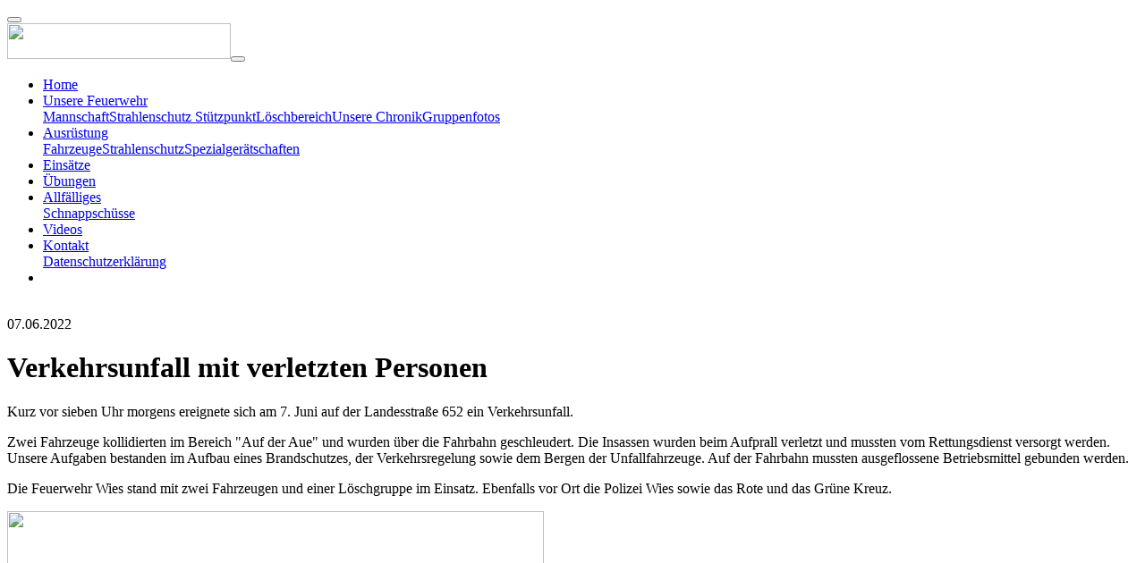

--- FILE ---
content_type: text/html;charset=UTF-8
request_url: https://www.ff-wies.at/news-eintraege/2022/verkehrsunfall-mit-verletzten-personen
body_size: 11064
content:
<!DOCTYPE html><html lang="de">
<!--
    inoovum® by STEINBAUER IT is powered by Neos, the Open Source Content Application Platform licensed under the GNU/GPL.
    Neos is based on Flow, a powerful PHP application framework licensed under the MIT license.

    More information and contribution opportunities at https://www.neos.io
    All infos about inoovum® and STEINBAUER IT at https://www.inoovum.io or https://www.steinbauer-it.com
-->
<head><meta charset="UTF-8" /><title>Verkehrsunfall mit verletzten Personen - FF Wies</title><meta name="robots" content="index,follow" /><link rel="canonical" href="https://www.ff-wies.at/news-eintraege/2022/verkehrsunfall-mit-verletzten-personen" /><link rel="alternate" hreflang="x-default" href="https://www.ff-wies.at/news-eintraege/2022/verkehrsunfall-mit-verletzten-personen" /><link rel="alternate" hreflang="de" href="https://www.ff-wies.at/news-eintraege/2022/verkehrsunfall-mit-verletzten-personen" /><meta name="twitter:card" content="summary" /><meta name="twitter:title" content="Verkehrsunfall mit verletzten Personen" /><meta name="twitter:url" content="https://www.ff-wies.at/news-eintraege/2022/verkehrsunfall-mit-verletzten-personen" /><meta property="og:type" content="article" /><meta property="og:title" content="Verkehrsunfall mit verletzten Personen" /><meta property="og:site_name" content="Home [FF Wies]" /><meta property="og:locale" content="de" /><meta property="og:url" content="https://www.ff-wies.at/news-eintraege/2022/verkehrsunfall-mit-verletzten-personen" /><script type="application/ld+json">{"@context":"http:\/\/schema.org\/","@type":"BreadcrumbList","itemListElement":[{"@type":"ListItem","position":1,"name":"Home [FF Wies]","item":"https:\/\/www.ff-wies.at\/"},{"@type":"ListItem","position":2,"name":"News-Eintr\u00e4ge","item":"https:\/\/www.ff-wies.at\/news-eintraege"},{"@type":"ListItem","position":3,"name":"2022","item":"https:\/\/www.ff-wies.at\/news-eintraege\/2022"},{"@type":"ListItem","position":4,"name":"Verkehrsunfall mit verletzten Personen","item":"https:\/\/www.ff-wies.at\/news-eintraege\/2022\/verkehrsunfall-mit-verletzten-personen"}]}</script><meta http-equiv="x-ua-compatible" content="ie=edge" /><meta name="apple-mobile-web-app-title" content="FF Wies" /><link rel="apple-touch-icon" sizes="180x180" href="https://www.ff-wies.at/site_180x180.png" /><link rel="icon" type="image/png" sizes="32x32" href="https://www.ff-wies.at/site_32x32.png" /><link rel="icon" type="image/png" sizes="16x16" href="https://www.ff-wies.at/site_16x16.png" /><link rel="preconnect" href="https://fonts.inoovum.io" /><link rel="preconnect" href="https://assets.inoovum.io" /><meta name="viewport" content="width=device-width, initial-scale=1" /><link rel="stylesheet" type="text/css" href="https://assets.inoovum.io/_Resources/Persistent/ef1b204bf67a35e4463eb62f5a84bb76960de91d/6d116bbcf5fdf812592bec9e66f6d62984d2c2fd/site_styles_head.min.css?1768436358
" /><script src="https://assets.inoovum.io/_Resources/Persistent/ef1b204bf67a35e4463eb62f5a84bb76960de91d/648506d16b1a6b70e300564c4fbd429688c935d4/site_scripts_head.min.js?1768436358
"></script><meta property="og:image" content="https://assets.inoovum.io/_Resources/Persistent/ef1b204bf67a35e4463eb62f5a84bb76960de91d/ab8f430c93cdc2947bfae95bf35e807e3c67f6fc/aue1-1200x627.jpg" /><meta property="og:description" content="Zwei Fahrzeuge kollidierten im Bereich &quot;Auf der Aue&quot; " /></head><button id="top__anchor" title="Zum Anfang der Seite" class="btn btn-primary"><i class="fas fa-chevron-up"></i></button><body id="node__a6f4c094-87ab-4ec7-b3ac-6c46212a3396"><script type="text/plain" data-cookie="analysis" async src="https://www.googletagmanager.com/gtag/js?id=G-LJMW6E5MEH"></script><script type="text/plain" data-cookie="analysis">window.dataLayer = window.dataLayer || [];function gtag(){dataLayer.push(arguments);}gtag("js", new Date());gtag("config", "G-LJMW6E5MEH");</script><script type="text/plain" data-cookie="analysis">                gtag('consent', 'default', {                    'ad_storage': 'denied',                    'ad_user_data': 'denied',                    'ad_personalization': 'denied',                    'analytics_storage': 'denied'                });                function allConsentGranted() {                    gtag('consent', 'update', {                        'ad_storage': 'granted',                        'ad_user_data': 'granted',                        'ad_personalization': 'granted',                        'analytics_storage': 'granted'                    });                }                setTimeout(() => {                    allConsentGranted();                }, 3000);            </script><header id="navigation" class="inoovum-navigation navbar-cp sticky-top navbar-hover bg-white navbar_shadow shadowmode_constant"><nav class="container navbar navbar-hover navbar-cp navbar-light navbar-expand-lg"><a href="/" class="navbar-brand"><picture><source type="image/webp" srcset="https://assets.inoovum.io/_Resources/Persistent/ef1b204bf67a35e4463eb62f5a84bb76960de91d/0e0919209cea3271d0e278f143d60d0f12304a19/logo%20(1)-250x40.webp 1x, https://assets.inoovum.io/_Resources/Persistent/ef1b204bf67a35e4463eb62f5a84bb76960de91d/8d6e820226e13120268700deb514b887f2a01ca3/logo%20(1)-500x80.webp 2x,https://assets.inoovum.io/_Resources/Persistent/ef1b204bf67a35e4463eb62f5a84bb76960de91d/11604fc2b7d25ef580d6c7d532f66119b19d2543/logo%20(1)-1000x160.webp 4x" media="(min-width: 1200px)" sizes="(min-width: 1200px) 250px, 100vw" /><source type="image/webp" srcset="https://assets.inoovum.io/_Resources/Persistent/ef1b204bf67a35e4463eb62f5a84bb76960de91d/0e0919209cea3271d0e278f143d60d0f12304a19/logo%20(1)-250x40.webp 1x, https://assets.inoovum.io/_Resources/Persistent/ef1b204bf67a35e4463eb62f5a84bb76960de91d/8d6e820226e13120268700deb514b887f2a01ca3/logo%20(1)-500x80.webp 2x,https://assets.inoovum.io/_Resources/Persistent/ef1b204bf67a35e4463eb62f5a84bb76960de91d/11604fc2b7d25ef580d6c7d532f66119b19d2543/logo%20(1)-1000x160.webp 4x" media="(min-width: 576px)" sizes="(min-width: 576px) 250px, 100vw" /><source type="image/webp" srcset="https://assets.inoovum.io/_Resources/Persistent/ef1b204bf67a35e4463eb62f5a84bb76960de91d/0e0919209cea3271d0e278f143d60d0f12304a19/logo%20(1)-250x40.webp 1x, https://assets.inoovum.io/_Resources/Persistent/ef1b204bf67a35e4463eb62f5a84bb76960de91d/8d6e820226e13120268700deb514b887f2a01ca3/logo%20(1)-500x80.webp 2x,https://assets.inoovum.io/_Resources/Persistent/ef1b204bf67a35e4463eb62f5a84bb76960de91d/11604fc2b7d25ef580d6c7d532f66119b19d2543/logo%20(1)-1000x160.webp 4x" media="(max-width: 575px)" sizes="(max-width: 575px) 250px, 100vw" /><source srcset="https://assets.inoovum.io/_Resources/Persistent/ef1b204bf67a35e4463eb62f5a84bb76960de91d/9065a412865e79919d500287ae6648d3d28c6774/logo%20(1)-250x40.png 1x, https://assets.inoovum.io/_Resources/Persistent/ef1b204bf67a35e4463eb62f5a84bb76960de91d/0c9f75e3da5ae4be4a7223fd7ec13275351e1dde/logo%20(1)-500x80.png 2x,https://assets.inoovum.io/_Resources/Persistent/ef1b204bf67a35e4463eb62f5a84bb76960de91d/eeeefa22cd081c607187fd056ffbe2ba7a342754/logo%20(1)-1000x160.png 4x" media="(min-width: 1200px)" sizes="(min-width: 1200px) 250px, 100vw" /><source srcset="https://assets.inoovum.io/_Resources/Persistent/ef1b204bf67a35e4463eb62f5a84bb76960de91d/9065a412865e79919d500287ae6648d3d28c6774/logo%20(1)-250x40.png 1x, https://assets.inoovum.io/_Resources/Persistent/ef1b204bf67a35e4463eb62f5a84bb76960de91d/0c9f75e3da5ae4be4a7223fd7ec13275351e1dde/logo%20(1)-500x80.png 2x,https://assets.inoovum.io/_Resources/Persistent/ef1b204bf67a35e4463eb62f5a84bb76960de91d/eeeefa22cd081c607187fd056ffbe2ba7a342754/logo%20(1)-1000x160.png 4x" media="(min-width: 576px)" sizes="(min-width: 576px) 250px, 100vw" /><source srcset="https://assets.inoovum.io/_Resources/Persistent/ef1b204bf67a35e4463eb62f5a84bb76960de91d/9065a412865e79919d500287ae6648d3d28c6774/logo%20(1)-250x40.png 1x, https://assets.inoovum.io/_Resources/Persistent/ef1b204bf67a35e4463eb62f5a84bb76960de91d/0c9f75e3da5ae4be4a7223fd7ec13275351e1dde/logo%20(1)-500x80.png 2x,https://assets.inoovum.io/_Resources/Persistent/ef1b204bf67a35e4463eb62f5a84bb76960de91d/eeeefa22cd081c607187fd056ffbe2ba7a342754/logo%20(1)-1000x160.png 4x" media="(max-width: 575px)" sizes="(max-width: 575px) 250px, 100vw" /><img src="https://assets.inoovum.io/_Resources/Persistent/ef1b204bf67a35e4463eb62f5a84bb76960de91d/1c15fe155185f383ba41b97a755ecfae74394fc8/logo%20(1)-250x40.png" class="brand" width="250" height="40" /></picture></a><button id="toggle" type="button" data-bs-toggle="collapse" data-bs-target="#navbarNav" aria-controls="navbarNav" aria-expanded="false" aria-label="Toggle navigation"><span></span><span></span><span></span></button><div class="collapse navbar-collapse" id="navbarNav"><ul class="navbar-nav ms-auto"><li class="nav-item"><a href="/" id="nav_link__50c0a400-c72b-4563-9024-695aa723f128" class="nav-link normal">Home</a></li><li class="nav-item dropdown"><a href="/unsere-feuerwehr/mannschaft" id="nav_link__7cf73dc0-0847-41c3-8b38-1e2dc27fc0b0" role="button" data-toggle="dropdown" data-bs-toggle="dropdown" aria-expanded="false" class="nav-link dropdown-toggle normal">Unsere Feuerwehr</a><div class="dropdown-menu" aria-labelledby="navbarDropdown"><a href="/unsere-feuerwehr/mannschaft" id="nav_link__dfbefb59-417e-4ad6-b46d-95d1c483b605" class="dropdown-item normal">Mannschaft</a><a href="/unsere-feuerwehr/strahlenschutz-stuetzpunkt" id="nav_link__66856476-c8c7-4ecb-8b90-7e0287056d35" class="dropdown-item normal">Strahlenschutz Stützpunkt</a><a href="/unsere-feuerwehr/loeschbereich" id="nav_link__f749e7b3-2cbb-4a09-ae49-e07212965e24" class="dropdown-item normal">Löschbereich</a><a href="/unsere-feuerwehr/chronik" id="nav_link__e6e1dd7b-1f84-409a-9eab-43636ca40977" class="dropdown-item normal">Unsere Chronik</a><a href="/unsere-feuerwehr/gruppenfotos" id="nav_link__fb552469-f1bb-4c66-81d9-bcf93f9c24e7" class="dropdown-item normal">Gruppenfotos</a></div></li><li class="nav-item dropdown"><a href="/ausruestung/fahrzeuge" id="nav_link__e4b4424f-15de-4efe-adb5-df69af492244" role="button" data-toggle="dropdown" data-bs-toggle="dropdown" aria-expanded="false" class="nav-link dropdown-toggle normal">Ausrüstung</a><div class="dropdown-menu" aria-labelledby="navbarDropdown"><a href="/ausruestung/fahrzeuge" id="nav_link__54ca178b-823b-47af-9272-910c0ee8efd0" class="dropdown-item normal">Fahrzeuge</a><a href="/ausruestung/strahlenschutz-1" id="nav_link__fc0e74a3-06cf-4852-b098-20393435006a" class="dropdown-item normal">Strahlenschutz</a><a href="/ausruestung/spezialgeraetschaften-1" id="nav_link__ac69e41a-c774-4518-b75c-f6a11933a00a" class="dropdown-item normal">Spezialgerätschaften</a></div></li><li class="nav-item"><a href="/einsaetze" id="nav_link__5c2a1300-856f-4521-a2db-b5021b173c48" class="nav-link normal">Einsätze</a></li><li class="nav-item"><a href="/uebungen" id="nav_link__14b5f73b-930d-48d4-8027-fd901c6187c9" class="nav-link normal">Übungen</a></li><li class="nav-item dropdown"><a href="/allfaelliges" id="nav_link__09a7d133-07b1-4e4b-9aa5-eace251a3d2a" role="button" data-toggle="dropdown" data-bs-toggle="dropdown" aria-expanded="false" class="nav-link dropdown-toggle normal">Allfälliges</a><div class="dropdown-menu" aria-labelledby="navbarDropdown"><a href="/allfaelliges/schnappschuesse" id="nav_link__80e4f0cf-8711-4877-9a3f-5a37c366bbd7" class="dropdown-item normal">Schnappschüsse</a></div></li><li class="nav-item"><a href="/videos" id="nav_link__b58537cc-e560-480c-8a1e-b2bdb74c7a46" class="nav-link normal">Videos</a></li><li class="nav-item dropdown"><a href="/kontakt" id="nav_link__508b5cd1-26bc-469b-a385-62996e4a209d" role="button" data-toggle="dropdown" data-bs-toggle="dropdown" aria-expanded="false" class="nav-link dropdown-toggle normal">Kontakt</a><div class="dropdown-menu" aria-labelledby="navbarDropdown"><a href="/kontakt/datenschutzerklaerung" id="nav_link__22f835a6-e849-4310-aaa0-fa9d43bbcf28" class="dropdown-item normal">Datenschutzerklärung</a></div></li><li class="nav-item"><a href="https://www.facebook.com/ffwies/" id="nav_link__c390050b-6bbf-4170-8ab0-a5aa53ddebc8" class="nav-link normal" target="_blank"><i class="fab fa-facebook"></i></a></li></ul></div></nav></header><main class="main"><div class="mb-4 blogpost-image"><img loading="lazy" alt src="https://assets.inoovum.io/_Resources/Persistent/ef1b204bf67a35e4463eb62f5a84bb76960de91d/ecbd247f444c0c337c02492b501f3f5034bc0d10/aue1-1310x650.jpg" width="1310" height="650" class="figure-img img-fluid w-100" /></div><div class="container my-5"><div class="row"><div class="col-md-1"></div><div class="col-md-10 col-12"><div class="row align-items-center"><div class="col-6"><span class="blogdate"> 07.06.2022</span></div></div><h1 class="my-2">Verkehrsunfall mit verletzten Personen</h1><div class="d-block my-2 blogteaser">Kurz vor sieben Uhr morgens ereignete sich am 7. Juni auf der Landesstraße 652 ein Verkehrsunfall.</div><div class="d-block my-5"><p><span style="font-size:12pt">Zwei Fahrzeuge kollidierten im Bereich "Auf der Aue" und wurden über die Fahrbahn geschleudert. Die Insassen wurden beim Aufprall verletzt und mussten vom Rettungsdienst versorgt werden. Unsere Aufgaben bestanden im Aufbau eines Brandschutzes, der Verkehrsregelung sowie dem Bergen der Unfallfahrzeuge. Auf der Fahrbahn mussten ausgeflossene Betriebsmittel gebunden werden.</span></p>
<p><span style="font-size:12pt">Die Feuerwehr Wies stand mit zwei Fahrzeugen und einer Löschgruppe im Einsatz. Ebenfalls vor Ort die Polizei Wies sowie das Rote und das Grüne Kreuz.</span></p></div><div class="neos-contentcollection"></div><div class="d-block my-5"><div id="node__a6f4c094-87ab-4ec7-b3ac-6c46212a3396" data-node="a6f4c094-87ab-4ec7-b3ac-6c46212a3396" class="inoovum-content neosrulez-blog-document-blogpost" style><div class="gallery-row w-100 row lightbox"><div class="col-6 col-md-4"><a href="https://assets.inoovum.io/_Resources/Persistent/ef1b204bf67a35e4463eb62f5a84bb76960de91d/ef51cd55cf3529abba84d2d0e29e786430971677/aue1-1200x800.jpg" class="d-block" data-fslightbox="lightbox__a6f4c094-87ab-4ec7-b3ac-6c46212a3396"><img src="https://assets.inoovum.io/_Resources/Persistent/ef1b204bf67a35e4463eb62f5a84bb76960de91d/e415d51462be90a69ae34da45fe66d40589fe3eb/aue1-600x600.jpg" class="figure-img img-fluid w-100" width="600" height="600" /></a></div><div class="col-6 col-md-4"><a href="https://assets.inoovum.io/_Resources/Persistent/ef1b204bf67a35e4463eb62f5a84bb76960de91d/2cea3cdb8e5a588eea6c24a8f99795e6fa27d9fe/aue2-1200x800.jpg" class="d-block" data-fslightbox="lightbox__a6f4c094-87ab-4ec7-b3ac-6c46212a3396"><img src="https://assets.inoovum.io/_Resources/Persistent/ef1b204bf67a35e4463eb62f5a84bb76960de91d/feedc3eb4a5953e8c1c66320d075c4e222b13567/aue2-600x600.jpg" class="figure-img img-fluid w-100" width="600" height="600" /></a></div><div class="col-6 col-md-4"><a href="https://assets.inoovum.io/_Resources/Persistent/ef1b204bf67a35e4463eb62f5a84bb76960de91d/3acc5163aa59455f7be153d863ecfb837ff95538/aue3-1200x800.jpg" class="d-block" data-fslightbox="lightbox__a6f4c094-87ab-4ec7-b3ac-6c46212a3396"><img src="https://assets.inoovum.io/_Resources/Persistent/ef1b204bf67a35e4463eb62f5a84bb76960de91d/b3895bf8b2bf533c464ed99b2abf6c30e9a7736b/aue3-600x600.jpg" class="figure-img img-fluid w-100" width="600" height="600" /></a></div><div class="col-6 col-md-4"><a href="https://assets.inoovum.io/_Resources/Persistent/ef1b204bf67a35e4463eb62f5a84bb76960de91d/7a20a298f2c02ed9fcc19e081a7bdbaeeb4c9917/aue4-1200x800.jpg" class="d-block" data-fslightbox="lightbox__a6f4c094-87ab-4ec7-b3ac-6c46212a3396"><img src="https://assets.inoovum.io/_Resources/Persistent/ef1b204bf67a35e4463eb62f5a84bb76960de91d/b2de0339d06978e7ce1f72f325e23e38c0a7f107/aue4-600x600.jpg" class="figure-img img-fluid w-100" width="600" height="600" /></a></div><div class="col-6 col-md-4"><a href="https://assets.inoovum.io/_Resources/Persistent/ef1b204bf67a35e4463eb62f5a84bb76960de91d/4487b49e577cb4038f1a1d7fb24a62bdd84350b6/aue5-1200x800.jpg" class="d-block" data-fslightbox="lightbox__a6f4c094-87ab-4ec7-b3ac-6c46212a3396"><img src="https://assets.inoovum.io/_Resources/Persistent/ef1b204bf67a35e4463eb62f5a84bb76960de91d/0e6619a226b37e6d08df82d6f4a3d99a23362634/aue5-600x600.jpg" class="figure-img img-fluid w-100" width="600" height="600" /></a></div><div class="col-6 col-md-4"><a href="https://assets.inoovum.io/_Resources/Persistent/ef1b204bf67a35e4463eb62f5a84bb76960de91d/68f6a76134260a23d6646a3ab9b5c0ad7f5528e0/aue6-1200x800.jpg" class="d-block" data-fslightbox="lightbox__a6f4c094-87ab-4ec7-b3ac-6c46212a3396"><img src="https://assets.inoovum.io/_Resources/Persistent/ef1b204bf67a35e4463eb62f5a84bb76960de91d/947685ab03573f61c948832939647466077498a0/aue6-600x600.jpg" class="figure-img img-fluid w-100" width="600" height="600" /></a></div></div></div></div><div class="row align-items-top my-5"><div class="col-md-6"><div class="sharing d-block"><span class="h6 d-block mb-4">Teilen</span><div class="blogpost-share"><a class="btn btn-primary" href="https://twitter.com/intent/tweet?source=https://www.ff-wies.at/news-eintraege/2022/verkehrsunfall-mit-verletzten-personen&amp;text=Verkehrsunfall mit verletzten Personen&amp;via=" target="_blank" title="Twitter"><i class="fab fa-twitter" aria-hidden="true"></i></a><a class="btn btn-primary" href="https://www.linkedin.com/shareArticle?mini=true&amp;url=https://www.ff-wies.at/news-eintraege/2022/verkehrsunfall-mit-verletzten-personen&amp;title=Verkehrsunfall mit verletzten Personen" target="_blank" onclick="return !window.open(this.href, 'LinkedIn', 'width=500,height=500')" title="Share on LinkedIn"><i class="fab fa-linkedin-in" aria-hidden="true"></i></a><a class="btn btn-primary" href="https://www.facebook.com/sharer/sharer.php?u=https://www.ff-wies.at/news-eintraege/2022/verkehrsunfall-mit-verletzten-personen&amp;quote=Verkehrsunfall mit verletzten Personen" target="_blank" onclick="return !window.open(this.href, 'Facebook', 'width=500,height=500')" title="Share on Facebook"><i class="fab fa-facebook-f" aria-hidden="true"></i></a><a class="btn btn-primary" href="mailto:?subject=Verkehrsunfall mit verletzten Personen&amp;body=Verkehrsunfall mit verletzten Personen: https://www.ff-wies.at/news-eintraege/2022/verkehrsunfall-mit-verletzten-personen" title="Share via Mail"><i class="fas fa-paper-plane" aria-hidden="true"></i></a><a class="btn btn-primary" href="https://wa.me?text=Verkehrsunfall%20mit%20verletzten%20Personen%3A%20https%3A%2F%2Fwww.ff-wies.at%2Fnews-eintraege%2F2022%2Fverkehrsunfall-mit-verletzten-personen" target="_blank" title="Share via WhatsApp"><i class="fab fa-whatsapp" aria-hidden="true"></i></a></div></div></div></div><div class="col-md-6 text-right"><a class="btn btn-primary" href="javascript:history.back();">Zurück zur Übersicht</a></div></div></div></div></main><footer class="footer"><div class="site-footer bg-dark"><div class="d-flex"><div class="col-12"><div class="neos-contentcollection"><div id="node__ade386d7-3dae-4292-9cf8-1bed0e9f0a45" data-node="ade386d7-3dae-4292-9cf8-1bed0e9f0a45" class="inoovum-content neos-nodetypes-columnlayouts-threecolumn container mt-5" style><div class="row"><div class="col-md-4 order-lg-1 order-1 neos-contentcollection"><div id="node__44b3a8dd-8b7d-417a-ae19-c66d05cc89e4" data-node="44b3a8dd-8b7d-417a-ae19-c66d05cc89e4" class="inoovum-content neos-nodetypes-text text-white" style><p>© Copyright Freiwillige Feuerwehr Wies.&nbsp;</p></div><div id="node__904343f1-dabf-41d3-92ef-ceae9c491044" data-node="904343f1-dabf-41d3-92ef-ceae9c491044" class="inoovum-content neos-nodetypes-text mt-n3" style><p><a target="_blank" rel="noopener" href="https://ffwies.inoovum.io/impressum" title="Open external link in new window"><u>Impressum</u></a></p></div></div><div class="col-md-4 order-lg-2 order-2 neos-contentcollection"><a id="node__c4a17681-a7a8-444c-b8e8-34e1da89ffdc" data-node="c4a17681-a7a8-444c-b8e8-34e1da89ffdc" class="inoovum-content neos-nodetypes-image linked" style href="https://www.lfv.steiermark.at/Home/Landesleitzentrale/LLZ-Einsatzuebersicht/Deutschlandsberg/Online-Statusuebersicht-LLZ-DL.aspx" target="_blank"><figure class="d-flex w-100 justify-content-center"><div class="figure-wrapper"><picture><source type="image/webp" srcset="https://assets.inoovum.io/_Resources/Persistent/ef1b204bf67a35e4463eb62f5a84bb76960de91d/7c3a92db57004dd7b8a1baf424702ea5dd343665/csm_lfv_steiermark-1030x1030_weiss_06dae36c23-258x100.webp 1x, https://assets.inoovum.io/_Resources/Persistent/ef1b204bf67a35e4463eb62f5a84bb76960de91d/3e431d422265850b656e7836b6fa70d8aa154725/csm_lfv_steiermark-1030x1030_weiss_06dae36c23-516x200.webp 2x,https://assets.inoovum.io/_Resources/Persistent/ef1b204bf67a35e4463eb62f5a84bb76960de91d/9e47717c31493c86e5fc6cc4e3bc16a731662286/csm_lfv_steiermark-1030x1030_weiss_06dae36c23-1032x399.webp 4x" media="(min-width: 1200px)" sizes="(min-width: 1200px) 258px, 100vw" /><source type="image/webp" srcset="https://assets.inoovum.io/_Resources/Persistent/ef1b204bf67a35e4463eb62f5a84bb76960de91d/7c3a92db57004dd7b8a1baf424702ea5dd343665/csm_lfv_steiermark-1030x1030_weiss_06dae36c23-258x100.webp 1x, https://assets.inoovum.io/_Resources/Persistent/ef1b204bf67a35e4463eb62f5a84bb76960de91d/3e431d422265850b656e7836b6fa70d8aa154725/csm_lfv_steiermark-1030x1030_weiss_06dae36c23-516x200.webp 2x,https://assets.inoovum.io/_Resources/Persistent/ef1b204bf67a35e4463eb62f5a84bb76960de91d/9e47717c31493c86e5fc6cc4e3bc16a731662286/csm_lfv_steiermark-1030x1030_weiss_06dae36c23-1032x399.webp 4x" media="(min-width: 576px)" sizes="(min-width: 576px) 258px, 100vw" /><source type="image/webp" srcset="https://assets.inoovum.io/_Resources/Persistent/ef1b204bf67a35e4463eb62f5a84bb76960de91d/7c3a92db57004dd7b8a1baf424702ea5dd343665/csm_lfv_steiermark-1030x1030_weiss_06dae36c23-258x100.webp 1x, https://assets.inoovum.io/_Resources/Persistent/ef1b204bf67a35e4463eb62f5a84bb76960de91d/3e431d422265850b656e7836b6fa70d8aa154725/csm_lfv_steiermark-1030x1030_weiss_06dae36c23-516x200.webp 2x,https://assets.inoovum.io/_Resources/Persistent/ef1b204bf67a35e4463eb62f5a84bb76960de91d/9e47717c31493c86e5fc6cc4e3bc16a731662286/csm_lfv_steiermark-1030x1030_weiss_06dae36c23-1032x399.webp 4x" media="(max-width: 575px)" sizes="(max-width: 575px) 258px, 100vw" /><source type="image/png" srcset="https://assets.inoovum.io/_Resources/Persistent/ef1b204bf67a35e4463eb62f5a84bb76960de91d/ca7e3359ac2815779f6525830a22be388a85b759/csm_lfv_steiermark-1030x1030_weiss_06dae36c23-258x100.png 1x, https://assets.inoovum.io/_Resources/Persistent/ef1b204bf67a35e4463eb62f5a84bb76960de91d/1af9a24f209fbee1118894a5a77904ce183b0d8e/csm_lfv_steiermark-1030x1030_weiss_06dae36c23-516x200.png 2x,https://assets.inoovum.io/_Resources/Persistent/ef1b204bf67a35e4463eb62f5a84bb76960de91d/0c0847126128a039bc21d93e19f4749bb3bf65f1/csm_lfv_steiermark-1030x1030_weiss_06dae36c23-1032x399.png 4x" media="(min-width: 1200px)" sizes="(min-width: 1200px) 258px, 100vw" /><source type="image/png" srcset="https://assets.inoovum.io/_Resources/Persistent/ef1b204bf67a35e4463eb62f5a84bb76960de91d/ca7e3359ac2815779f6525830a22be388a85b759/csm_lfv_steiermark-1030x1030_weiss_06dae36c23-258x100.png 1x, https://assets.inoovum.io/_Resources/Persistent/ef1b204bf67a35e4463eb62f5a84bb76960de91d/1af9a24f209fbee1118894a5a77904ce183b0d8e/csm_lfv_steiermark-1030x1030_weiss_06dae36c23-516x200.png 2x,https://assets.inoovum.io/_Resources/Persistent/ef1b204bf67a35e4463eb62f5a84bb76960de91d/0c0847126128a039bc21d93e19f4749bb3bf65f1/csm_lfv_steiermark-1030x1030_weiss_06dae36c23-1032x399.png 4x" media="(min-width: 576px)" sizes="(min-width: 576px) 258px, 100vw" /><source type="image/png" srcset="https://assets.inoovum.io/_Resources/Persistent/ef1b204bf67a35e4463eb62f5a84bb76960de91d/ca7e3359ac2815779f6525830a22be388a85b759/csm_lfv_steiermark-1030x1030_weiss_06dae36c23-258x100.png 1x, https://assets.inoovum.io/_Resources/Persistent/ef1b204bf67a35e4463eb62f5a84bb76960de91d/1af9a24f209fbee1118894a5a77904ce183b0d8e/csm_lfv_steiermark-1030x1030_weiss_06dae36c23-516x200.png 2x,https://assets.inoovum.io/_Resources/Persistent/ef1b204bf67a35e4463eb62f5a84bb76960de91d/0c0847126128a039bc21d93e19f4749bb3bf65f1/csm_lfv_steiermark-1030x1030_weiss_06dae36c23-1032x399.png 4x" media="(max-width: 575px)" sizes="(max-width: 575px) 258px, 100vw" /><img loading="lazy" src="https://assets.inoovum.io/_Resources/Persistent/ef1b204bf67a35e4463eb62f5a84bb76960de91d/ca7e3359ac2815779f6525830a22be388a85b759/csm_lfv_steiermark-1030x1030_weiss_06dae36c23-258x100.png" class="figure-img" width="258" height="100" /></picture></div></figure></a></div><div class="col-md-4 order-lg-3 order-3 neos-contentcollection"><div id="node__622bcf9a-6697-4fd3-9fc6-c8f7c86cc797" data-node="622bcf9a-6697-4fd3-9fc6-c8f7c86cc797" class="inoovum-content neos-nodetypes-text text-white font_18_px" style><p style="text-align:center;"><a target="_blank" rel="noopener external" href="https://www.uwz.at/">Unwetterkarte</a></p></div><a id="node__b710046d-555e-4fe0-a1ca-e780a06218b6" data-node="b710046d-555e-4fe0-a1ca-e780a06218b6" class="inoovum-content neos-nodetypes-html-html linked text-center" style href="https://www.uwz.at/" target="_blank"><div id="uwz">
  <div class="uwz-live text-center d-block">
	<a href="https://www.uwz.at/" alt="Aktuelle Unwetterwarnungen für Österreich" title="Aktuelle Unwetterwarnungen für Österreich" target="_blank">
	  <img src="https://www.uwz.at/outwards/current_2008.png" style="border: 0;"></a>
  </div>
</div></a></div></div></div></div></div></div><div class="inoovum-brand"><div class="branding-svg"><a href="https://www.inoovum.io" target="_blank" title="inoovum® Website" aria-label="inoovum® Website"><svg xmlns="https://www.w3.org/2000/svg" width="264.92" height="42.75" viewBox="0 0 264.92 42.75"><g transform="translate(-403 -373.349)"><g transform="translate(7.6 47.349)"><path d="M126.878,24.15a8.514,8.514,0,0,0-4.433-6.143,8.194,8.194,0,0,0-6.206-.823,9.216,9.216,0,0,0-4.18,2.533l-4.75,4.94-4.5,4.686c-2.343,2.47-4.686,4.876-7.029,7.283A14.946,14.946,0,0,1,90.591,40.3a14.4,14.4,0,0,1-7.663.95,13.526,13.526,0,0,1-6.839-2.913A15.343,15.343,0,0,1,74,36.372s-3.546-2.85-3.863-10.006a16.361,16.361,0,0,1,1.647-7.536,14.671,14.671,0,0,1,6.27-6.586A14.353,14.353,0,0,1,87.361,10.6a14.61,14.61,0,0,1,5.51,2.09,16.732,16.732,0,0,1,3.23,2.723l.57.57,1.963-2.09-.317-.317h0l-.19-.19h0A17.439,17.439,0,0,0,75.2,10.534a18.415,18.415,0,0,0-5.826,6.649,17.725,17.725,0,0,0-1.71,5.066s-2.28,12.412,7.473,18.935a17.289,17.289,0,0,0,7.6,2.976,13.088,13.088,0,0,0,2.723.127,20.027,20.027,0,0,0,2.027-.19l.253-.063a17.063,17.063,0,0,0,7.473-3.166,18.446,18.446,0,0,0,3.04-2.85l15.705-16.275a6.337,6.337,0,0,1,3.8-1.963,5.832,5.832,0,0,1,6.27,5.13,6,6,0,0,1-5.13,6.9.232.232,0,0,0-.19.063l-.19.063v2.976c.443-.063.95-.127,1.393-.19a.063.063,0,0,0,.063-.063,8.629,8.629,0,0,0,3.8-1.9,8.386,8.386,0,0,0,3.1-8.613" transform="translate(369.151 323.255)"/><path d="M141.027,23.506l-.063-.38a18.514,18.514,0,0,0-2.786-7.409,17.491,17.491,0,0,0-6.4-5.953,17.271,17.271,0,0,0-6.333-2.027,17.535,17.535,0,0,0-10.892,2.343,18.128,18.128,0,0,0-3.99,3.293c-4.306,4.5-8.676,8.993-13.046,13.489l-2.913,2.976a8.281,8.281,0,0,1-2.09,1.583,5.659,5.659,0,0,1-7.473-2.216,6.183,6.183,0,0,1,2.09-8.486,6.917,6.917,0,0,1,2.28-.76c.127,0,.19-.063.317-.063V16.983h-.38a3.586,3.586,0,0,0-1.14.19A8.6,8.6,0,0,0,82.385,21.8a8.866,8.866,0,0,0-.127,8.169A8.406,8.406,0,0,0,87.7,34.652a8.114,8.114,0,0,0,4.433.063,9.516,9.516,0,0,0,4.37-2.66c3.736-3.863,7.473-7.789,11.272-11.652l4.813-5a16.724,16.724,0,0,1,2.533-2.217,14.319,14.319,0,0,1,10.829-2.406,14.59,14.59,0,0,1,9.626,6.333,15.415,15.415,0,0,1,2.533,11.842,14.98,14.98,0,0,1-6.016,9.689,14.241,14.241,0,0,1-7.409,2.85,12.792,12.792,0,0,1-5.13-.507,14.217,14.217,0,0,1-6.206-3.546l-.38-.317c-.063,0-.063-.063-.127-.063h0l-1.013-1.013-2.027,1.963.633.7.253.253a17.1,17.1,0,0,0,19.822,3.99,19.681,19.681,0,0,0,4.686-3.166,18.537,18.537,0,0,0,4.053-5.573,18.846,18.846,0,0,0,1.71-5.763,14.327,14.327,0,0,0,.127-2.85,5.706,5.706,0,0,0-.063-2.09" transform="translate(364.057 323.203)"/><path d="M2.4,3.99V1.583A1.528,1.528,0,0,1,2.843.506,1.583,1.583,0,0,1,3.983,0,1.652,1.652,0,0,1,5.06.443,1.45,1.45,0,0,1,5.566,1.52V3.926A1.353,1.353,0,0,1,5.06,5a1.337,1.337,0,0,1-1.077.507,1.526,1.526,0,0,1-1.14-.443A1.652,1.652,0,0,1,2.4,3.99m0,32.551V10.956a1.528,1.528,0,0,1,.444-1.077A1.483,1.483,0,0,1,3.92,9.436,1.652,1.652,0,0,1,5,9.879,1.45,1.45,0,0,1,5.5,10.956V36.541a1.389,1.389,0,0,1-.443,1.077,1.8,1.8,0,0,1-1.077.443,1.389,1.389,0,0,1-1.077-.443A1.353,1.353,0,0,1,2.4,36.541" transform="translate(393 326)"/><path d="M40.813,41.967V23.855a5.366,5.366,0,0,0-1.963-4.37A7.235,7.235,0,0,0,34.037,17.9H30.111A7.235,7.235,0,0,0,25.3,19.485a5.232,5.232,0,0,0-1.9,4.37V41.967a1.389,1.389,0,0,1-.443,1.077,1.8,1.8,0,0,1-1.077.443,1.526,1.526,0,0,1-1.14-.443,1.389,1.389,0,0,1-.443-1.077V23.855a8.176,8.176,0,0,1,2.85-6.586,10.606,10.606,0,0,1,7.029-2.47h3.863A10.442,10.442,0,0,1,41,17.268a8.176,8.176,0,0,1,2.85,6.586V41.967a1.389,1.389,0,0,1-.443,1.077,1.8,1.8,0,0,1-1.077.443,1.529,1.529,0,0,1-1.52-1.457v-.063" transform="translate(386.441 320.574)"/><path d="M196.419,43.424a5.314,5.314,0,0,1-2.786-.823,3.868,3.868,0,0,1-1.71-2.027l-8.3-23.685a1.193,1.193,0,0,1-.127-.507,1.583,1.583,0,0,1,.507-1.14,1.389,1.389,0,0,1,1.077-.443,1.8,1.8,0,0,1,1.077.443c.127.19.253.443.38.633l8.3,23.558c.19.57.7.887,1.583.887s1.393-.253,1.647-.823l8.3-23.622a5.566,5.566,0,0,1,.38-.633,1.652,1.652,0,0,1,1.077-.443,1.8,1.8,0,0,1,1.077.443,1.583,1.583,0,0,1,.507,1.14.6.6,0,0,1-.127.443l-8.3,23.748a3.868,3.868,0,0,1-1.71,2.027,5.142,5.142,0,0,1-2.85.823" transform="translate(326.588 320.573)"/><path d="M256.313,34.5V16.519a1.514,1.514,0,0,1,1.52-1.52,1.568,1.568,0,0,1,1.583,1.583V34.631a8.176,8.176,0,0,1-2.85,6.586,10.442,10.442,0,0,1-6.966,2.47h-3.926a10.606,10.606,0,0,1-7.029-2.47,8.176,8.176,0,0,1-2.85-6.586V16.519a1.389,1.389,0,0,1,.443-1.077,1.526,1.526,0,0,1,1.14-.443,1.652,1.652,0,0,1,1.077.443,1.45,1.45,0,0,1,.507,1.077V34.568a5.366,5.366,0,0,0,1.963,4.37,7.462,7.462,0,0,0,4.813,1.583h3.926a7.346,7.346,0,0,0,4.813-1.583,5.788,5.788,0,0,0,1.837-4.433" transform="translate(307.414 320.5)"/><path d="M324.355,41.966V23.854a5.366,5.366,0,0,0-1.963-4.37,7.235,7.235,0,0,0-4.813-1.583h-2.406a7.4,7.4,0,0,0-4.813,1.52,4.983,4.983,0,0,0-1.963,4.116V42.029a1.389,1.389,0,0,1-.443,1.077,1.8,1.8,0,0,1-1.077.443,1.526,1.526,0,0,1-1.14-.443,1.389,1.389,0,0,1-.443-1.077V23.537a4.982,4.982,0,0,0-1.963-4.116,7.6,7.6,0,0,0-4.75-1.52h-2.407a7.346,7.346,0,0,0-4.813,1.583,5.285,5.285,0,0,0-1.963,4.37V41.966a1.389,1.389,0,0,1-.443,1.077,1.65,1.65,0,0,1-2.216,0,1.389,1.389,0,0,1-.443-1.077V23.854a8.176,8.176,0,0,1,2.85-6.586,10.492,10.492,0,0,1,7.029-2.47h2.406c3.736,0,6.523,1.267,8.3,3.863,1.71-2.6,4.5-3.863,8.3-3.863h2.406a10.442,10.442,0,0,1,6.966,2.47,8.176,8.176,0,0,1,2.85,6.586V41.966a1.389,1.389,0,0,1-.443,1.077,1.606,1.606,0,0,1-2.216,0,2,2,0,0,1-.38-1.077" transform="translate(288.894 320.575)"/></g><path d="M1.925-2.622V-17.111a.784.784,0,0,1,.239-.576.784.784,0,0,1,.576-.239.778.778,0,0,1,.562.253.778.778,0,0,1,.253.562v5.953a5.5,5.5,0,0,1,3.51-1.151h2.05a5.357,5.357,0,0,1,3.636,1.278,4.32,4.32,0,0,1,1.474,3.44v4.97a5.558,5.558,0,0,1-.281,1.713,6.443,6.443,0,0,1-.856,1.7,4.292,4.292,0,0,1-1.629,1.362,5.239,5.239,0,0,1-2.4.534H7.12a5.239,5.239,0,0,1-2.4-.534A4.414,4.414,0,0,1,3.076.79a6.227,6.227,0,0,1-.87-1.7A5.558,5.558,0,0,1,1.925-2.622Zm7.188-8.087H7.064a3.772,3.772,0,0,0-2.5.842A2.807,2.807,0,0,0,3.554-7.592v4.97A4.134,4.134,0,0,0,4.438-.095,3.136,3.136,0,0,0,7.12,1.085H9.057A3.314,3.314,0,0,0,11.135.439,3.492,3.492,0,0,0,12.3-1.007a4.283,4.283,0,0,0,.323-1.615v-4.97a2.807,2.807,0,0,0-1.011-2.274A3.772,3.772,0,0,0,9.113-10.709ZM23.125,2.208a2.663,2.663,0,0,1-1.446-.435A2.1,2.1,0,0,1,20.766.692L16.414-11.214a.557.557,0,0,1-.056-.253.808.808,0,0,1,.253-.59.762.762,0,0,1,.562-.225.9.9,0,0,1,.562.225,1.936,1.936,0,0,1,.2.337L22.283.158q.14.421.842.421T24,.186l4.352-11.906a1.716,1.716,0,0,1,.2-.337.762.762,0,0,1,.562-.225.9.9,0,0,1,.562.225.808.808,0,0,1,.253.59.4.4,0,0,1-.056.225l-6.6,18.027a1.715,1.715,0,0,1-.2.337.669.669,0,0,1-.562.253.868.868,0,0,1-.814-.814.459.459,0,0,1,.056-.253l1.516-4.1Z" transform="translate(638 408.725)"/></g></svg></a><a href="https://www.steinbauer-it.com" target="_blank" title="STEINBAUER IT GmbH" aria-label="STEINBAUER IT GmbH"><svg xmlns="https://www.w3.org/2000/svg" viewBox="0 0 178.699 31.35"><g transform="translate(-692.064 -515.185)"><path d="M365.249,22.722h-7.165V52.934h7.466c4.748,0,7.208-2.5,7.208-7.165v-2.46c0-3.193-.993-5.481-3.539-6.474,2.115-.993,3.064-2.978,3.064-6.086V29.671C372.283,25.01,370.168,22.722,365.249,22.722Zm-.3,16.617c2.158,0,3.064.863,3.064,3.668v2.634c0,2.244-.863,2.978-2.46,2.978h-2.719v-9.28Zm.173-12.3c1.683,0,2.416.95,2.416,3.108V31.83c0,2.417-1.078,3.194-2.848,3.194h-1.856V27.038Zm21.018-4.316h-6.949l-4.834,30.212h4.359l.82-5.481h5.827l.82,5.481h4.791l-4.835-30.212Zm-3.711,5.351,2.288,15.28h-4.575l2.288-15.28Zm10.531-5.351v23c0,4.835,2.417,7.6,7.078,7.6s7.078-2.761,7.078-7.6v-23h-4.488V46.029c0,2.158-.95,2.935-2.46,2.935s-2.46-.777-2.46-2.935V22.722Zm22.14,4.315h8.2V22.722H410.351V52.934H423.3V48.619h-8.2V39.771h6.517V35.454H415.1Zm25.9,25.9a8.894,8.894,0,0,1-.518-3.668V44.6c0-3.151-.777-5.438-3.151-6.431,2.115-.993,3.108-3.021,3.108-6.128v-2.37c0-4.661-2.115-6.949-7.035-6.949h-7.165V52.934h4.748v-12.3h1.64c2.159,0,3.108,1.036,3.108,3.841v4.748a9.283,9.283,0,0,0,.432,3.712Zm-7.726-25.9c1.683,0,2.417.95,2.417,3.108v2.978c0,2.417-1.079,3.194-2.848,3.194h-1.857v-9.28Z" transform="translate(402.357 493.212)"/><path d="M291.257,29.98c0,8.633,9.28,9.8,9.28,16.013,0,2.158-.95,2.934-2.46,2.934s-2.46-.776-2.46-2.934V43.834h-4.488v1.857c0,4.834,2.416,7.6,7.077,7.6s7.079-2.762,7.079-7.6c0-8.633-9.28-9.8-9.28-16.013,0-2.158.863-2.978,2.374-2.978s2.373.82,2.373,2.978V30.93h4.488v-.95c0-4.834-2.373-7.6-6.991-7.6S291.257,25.142,291.257,29.98Zm15.366-2.935h4.963v25.9h4.748v-25.9H321.3V22.729H306.622v4.316Zm21.493,0h8.2V22.729H323.368V52.942h12.948V48.626h-8.2V39.778h6.518V35.461h-6.518Zm11.136,25.9H344V22.729h-4.748V52.942Z" transform="translate(400.935 493.204)"/><path d="M447.251,21.989V52.947h2.037V21.989Zm12.974,30.958v-29.1h6.287V21.989H451.856v1.858h6.332v29.1Z" transform="translate(404.251 493.196)"/><path d="M353.823,40.92,349.1,22.738h4.7Z" transform="translate(402.167 493.212)"/><path d="M347.3,30.8V52.75h5.783Z" transform="translate(402.128 493.383)"/></g></svg>
</a></div></div></div></footer><div id="cookieConsent" class="cookie-consent" data-delay="1500" data-position-x="center" data-position-y="center" data-disable-decline="false" data-json="{&quot;header&quot;:&quot;Cookies und externe Inhalte&quot;,&quot;text&quot;:&quot;Wir nutzen Cookies auf unserer Website. Einige von ihnen sind essenziell, w\u00e4hrend andere uns helfen, diese Website und Ihre Erfahrung zu verbessern. Externe Inhalte sind z.B. die von Google Maps, YouTube oder Vimeo und diese k\u00f6nnen das Nutzungserlebnis verbessern.&quot;,&quot;additionalHeader&quot;:&quot;Cookies und externe Inhalte&quot;,&quot;settings&quot;:{&quot;bannerDelayTime&quot;:&quot;1000&quot;,&quot;showDeclineButton&quot;:true},&quot;buttons&quot;:{&quot;settings&quot;:{&quot;label&quot;:&quot;Einstellungen&quot;,&quot;additionalLabelText&quot;:&quot;Einstellungen speichern&quot;},&quot;confirm&quot;:{&quot;label&quot;:&quot;Alle Cookies inkl. US Partner akzeptieren&quot;},&quot;decline&quot;:{&quot;label&quot;:&quot;Alle ablehnen&quot;}},&quot;links&quot;:{&quot;legalnotice&quot;:{&quot;label&quot;:&quot;Impressum&quot;,&quot;href&quot;:&quot;https:\/\/www.ff-wies.at\/kontakt\/impressum&quot;},&quot;dataprivacy&quot;:{&quot;label&quot;:&quot;Datenschutzerkl\u00e4rung&quot;,&quot;href&quot;:&quot;https:\/\/www.ff-wies.at\/kontakt\/datenschutzerklaerung&quot;}},&quot;groups&quot;:{&quot;essential&quot;:{&quot;name&quot;:&quot;Essenziell&quot;,&quot;cookies&quot;:{&quot;__cookie_consent&quot;:{&quot;description&quot;:&quot;Dieser Cookie muss gesetzt werden um Ihre Cookie-Einstellungen abzurufen und Cookies entweder zu verbieten oder zu erlauben.&quot;,&quot;lifetime&quot;:&quot;1 Jahr&quot;}}},&quot;analysis&quot;:{&quot;name&quot;:&quot;Analyse &amp; Performance&quot;,&quot;cookies&quot;:{&quot;_ga&quot;:{&quot;description&quot;:&quot;Dieser Cookie wird von Google Analytics installiert. Dieser Cookie wird verwendet, um Besucher-, Sitzungs- und Kampagnendaten zu berechnen und die Nutzung der Website f\u00fcr den Analysebericht der Website zu verfolgen. Die Cookies speichern Informationen anonym und weisen eine zuf\u00e4llig generierte Nummer zu, um eindeutige Besucher zu identifizieren.&quot;,&quot;lifetime&quot;:&quot;2 Jahre&quot;},&quot;_gid&quot;:{&quot;description&quot;:&quot;Dieser Cookie wird von Google Analytics installiert. Dieser Cookie wird verwendet, um Informationen dar\u00fcber zu speichern, wie Besucher eine Website nutzen, und hilft bei der Erstellung eines Analyseberichts \u00fcber die Funktionsweise der Website. Die gesammelten Daten, einschlie\u00dflich der Anzahl der Besucher, der Quelle, aus der sie stammen, und der Seiten, die in anonymer Form angezeigt werden.&quot;,&quot;lifetime&quot;:&quot;1 Tag&quot;},&quot;_gat&quot;:{&quot;description&quot;:&quot;Dieser Cookie wird von Google Universal Analytics installiert, um die Anforderungsrate zu drosseln und die Datenerfassung auf Websites mit hohem Datenverkehr zu begrenzen.&quot;,&quot;lifetime&quot;:&quot;1 Minute&quot;}}},&quot;embed&quot;:{&quot;name&quot;:&quot;Analyse &amp; Performance&quot;,&quot;cookies&quot;:{&quot;embed&quot;:{&quot;description&quot;:&quot;Diese Einstellung erlaubt externe Inhalte wie z.B. Google Maps, YouTube oder Vimeo in ein iFrame zu laden. Einige dieser Dienste k\u00f6nnen unter Umst\u00e4nden Informationen wie z.B. die aktuell verwendete IP Adresse speichern, um Zugriffe auszuwerten oder Cookies setzen.&quot;,&quot;lifetime&quot;:&quot;1 Jahr&quot;}}}}}"></div><script>            (window.requestIdleCallback || function (cb) { setTimeout(cb, 200); })(() => {                const consentLoader = document.createElement('script');                consentLoader.src = 'https://assets.inoovum.io/Assets/cookie-consent/cookie-consent.js';                document.body.appendChild(consentLoader);            });        </script><script src="https://www.ff-wies.at/_Resources/Static/Packages/NeosRulez.Shop/JavaScript/ajax.min.js"></script><script src="https://assets.inoovum.io/_Resources/Persistent/ef1b204bf67a35e4463eb62f5a84bb76960de91d/c9c387d6d905dd9111bd0c39619a49b03ac70723/site_scripts_footer.min.js?1768436358
"></script></body></html>